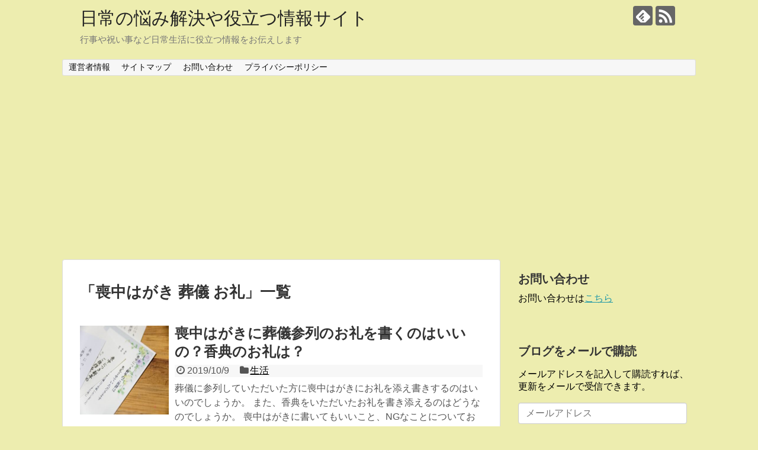

--- FILE ---
content_type: text/html; charset=UTF-8
request_url: https://nayamimuyo.info/tag/%E5%96%AA%E4%B8%AD%E3%81%AF%E3%81%8C%E3%81%8D-%E8%91%AC%E5%84%80-%E3%81%8A%E7%A4%BC
body_size: 13917
content:
<!DOCTYPE html>
<html dir="ltr" lang="ja" prefix="og: https://ogp.me/ns#">
<head>
<!-- Global site tag (gtag.js) - Google Analytics -->
<script async src="https://www.googletagmanager.com/gtag/js?id=G-PPHGMCW276"></script>
<script>
  window.dataLayer = window.dataLayer || [];
  function gtag(){dataLayer.push(arguments);}
  gtag('js', new Date());

  gtag('config', 'G-PPHGMCW276');
</script>
<!-- /Global site tag (gtag.js) - Google Analytics -->
<meta charset="UTF-8">
  <meta name="viewport" content="width=device-width,initial-scale=1.0">
<link rel="alternate" type="application/rss+xml" title="日常の悩み解決や役立つ情報サイト RSS Feed" href="https://nayamimuyo.info/feed" />
<link rel="pingback" href="https://nayamimuyo.info/xmlrpc.php" />
<meta name="robots" content="noindex,follow">
<meta name="description" content="「喪中はがき 葬儀 お礼」の記事一覧です。" />
<meta name="keywords" content="喪中はがき 葬儀 お礼" />
<!-- OGP -->
<meta property="og:type" content="website">
<meta property="og:description" content="「喪中はがき 葬儀 お礼」の記事一覧です。">
<meta property="og:title" content="喪中はがき 葬儀 お礼 | 日常の悩み解決や役立つ情報サイト | 日常の悩み解決や役立つ情報サイト">
<meta property="og:url" content="https://nayamimuyo.info/tag/%e5%96%aa%e4%b8%ad%e3%81%af%e3%81%8c%e3%81%8d-%e8%91%ac%e5%84%80-%e3%81%8a%e7%a4%bc">
<meta property="og:site_name" content="日常の悩み解決や役立つ情報サイト">
<meta property="og:locale" content="ja_JP">
<!-- /OGP -->
<!-- Twitter Card -->
<meta name="twitter:card" content="summary">
<meta name="twitter:description" content="「喪中はがき 葬儀 お礼」の記事一覧です。">
<meta name="twitter:title" content="喪中はがき 葬儀 お礼 | 日常の悩み解決や役立つ情報サイト | 日常の悩み解決や役立つ情報サイト">
<meta name="twitter:url" content="https://nayamimuyo.info/tag/%e5%96%aa%e4%b8%ad%e3%81%af%e3%81%8c%e3%81%8d-%e8%91%ac%e5%84%80-%e3%81%8a%e7%a4%bc">
<meta name="twitter:domain" content="nayamimuyo.info">
<!-- /Twitter Card -->

<title>喪中はがき 葬儀 お礼 | 日常の悩み解決や役立つ情報サイト</title>

		<!-- All in One SEO 4.7.7 - aioseo.com -->
	<meta name="robots" content="max-image-preview:large" />
	<link rel="canonical" href="https://nayamimuyo.info/tag/%e5%96%aa%e4%b8%ad%e3%81%af%e3%81%8c%e3%81%8d-%e8%91%ac%e5%84%80-%e3%81%8a%e7%a4%bc" />
	<meta name="generator" content="All in One SEO (AIOSEO) 4.7.7" />
		<meta name="google" content="nositelinkssearchbox" />
		<script type="application/ld+json" class="aioseo-schema">
			{"@context":"https:\/\/schema.org","@graph":[{"@type":"BreadcrumbList","@id":"https:\/\/nayamimuyo.info\/tag\/%E5%96%AA%E4%B8%AD%E3%81%AF%E3%81%8C%E3%81%8D-%E8%91%AC%E5%84%80-%E3%81%8A%E7%A4%BC#breadcrumblist","itemListElement":[{"@type":"ListItem","@id":"https:\/\/nayamimuyo.info\/#listItem","position":1,"name":"\u5bb6","item":"https:\/\/nayamimuyo.info\/","nextItem":{"@type":"ListItem","@id":"https:\/\/nayamimuyo.info\/tag\/%e5%96%aa%e4%b8%ad%e3%81%af%e3%81%8c%e3%81%8d-%e8%91%ac%e5%84%80-%e3%81%8a%e7%a4%bc#listItem","name":"\u55aa\u4e2d\u306f\u304c\u304d \u846c\u5100 \u304a\u793c"}},{"@type":"ListItem","@id":"https:\/\/nayamimuyo.info\/tag\/%e5%96%aa%e4%b8%ad%e3%81%af%e3%81%8c%e3%81%8d-%e8%91%ac%e5%84%80-%e3%81%8a%e7%a4%bc#listItem","position":2,"name":"\u55aa\u4e2d\u306f\u304c\u304d \u846c\u5100 \u304a\u793c","previousItem":{"@type":"ListItem","@id":"https:\/\/nayamimuyo.info\/#listItem","name":"\u5bb6"}}]},{"@type":"CollectionPage","@id":"https:\/\/nayamimuyo.info\/tag\/%E5%96%AA%E4%B8%AD%E3%81%AF%E3%81%8C%E3%81%8D-%E8%91%AC%E5%84%80-%E3%81%8A%E7%A4%BC#collectionpage","url":"https:\/\/nayamimuyo.info\/tag\/%E5%96%AA%E4%B8%AD%E3%81%AF%E3%81%8C%E3%81%8D-%E8%91%AC%E5%84%80-%E3%81%8A%E7%A4%BC","name":"\u55aa\u4e2d\u306f\u304c\u304d \u846c\u5100 \u304a\u793c | \u65e5\u5e38\u306e\u60a9\u307f\u89e3\u6c7a\u3084\u5f79\u7acb\u3064\u60c5\u5831\u30b5\u30a4\u30c8","inLanguage":"ja","isPartOf":{"@id":"https:\/\/nayamimuyo.info\/#website"},"breadcrumb":{"@id":"https:\/\/nayamimuyo.info\/tag\/%E5%96%AA%E4%B8%AD%E3%81%AF%E3%81%8C%E3%81%8D-%E8%91%AC%E5%84%80-%E3%81%8A%E7%A4%BC#breadcrumblist"}},{"@type":"Organization","@id":"https:\/\/nayamimuyo.info\/#organization","name":"\u65e5\u5e38\u306e\u60a9\u307f\u89e3\u6c7a\u3084\u5f79\u7acb\u3064\u60c5\u5831\u30b5\u30a4\u30c8","description":"\u884c\u4e8b\u3084\u795d\u3044\u4e8b\u306a\u3069\u65e5\u5e38\u751f\u6d3b\u306b\u5f79\u7acb\u3064\u60c5\u5831\u3092\u304a\u4f1d\u3048\u3057\u307e\u3059","url":"https:\/\/nayamimuyo.info\/"},{"@type":"WebSite","@id":"https:\/\/nayamimuyo.info\/#website","url":"https:\/\/nayamimuyo.info\/","name":"\u65e5\u5e38\u306e\u60a9\u307f\u89e3\u6c7a\u3084\u5f79\u7acb\u3064\u60c5\u5831\u30b5\u30a4\u30c8","description":"\u884c\u4e8b\u3084\u795d\u3044\u4e8b\u306a\u3069\u65e5\u5e38\u751f\u6d3b\u306b\u5f79\u7acb\u3064\u60c5\u5831\u3092\u304a\u4f1d\u3048\u3057\u307e\u3059","inLanguage":"ja","publisher":{"@id":"https:\/\/nayamimuyo.info\/#organization"}}]}
		</script>
		<!-- All in One SEO -->

<link rel='dns-prefetch' href='//secure.gravatar.com' />
<link rel='dns-prefetch' href='//stats.wp.com' />
<link rel='dns-prefetch' href='//v0.wordpress.com' />
<link rel="alternate" type="application/rss+xml" title="日常の悩み解決や役立つ情報サイト &raquo; フィード" href="https://nayamimuyo.info/feed" />
<link rel="alternate" type="application/rss+xml" title="日常の悩み解決や役立つ情報サイト &raquo; コメントフィード" href="https://nayamimuyo.info/comments/feed" />
<link rel="alternate" type="application/rss+xml" title="日常の悩み解決や役立つ情報サイト &raquo; 喪中はがき 葬儀 お礼 タグのフィード" href="https://nayamimuyo.info/tag/%e5%96%aa%e4%b8%ad%e3%81%af%e3%81%8c%e3%81%8d-%e8%91%ac%e5%84%80-%e3%81%8a%e7%a4%bc/feed" />
<script type="text/javascript">
/* <![CDATA[ */
window._wpemojiSettings = {"baseUrl":"https:\/\/s.w.org\/images\/core\/emoji\/15.0.3\/72x72\/","ext":".png","svgUrl":"https:\/\/s.w.org\/images\/core\/emoji\/15.0.3\/svg\/","svgExt":".svg","source":{"concatemoji":"https:\/\/nayamimuyo.info\/wp-includes\/js\/wp-emoji-release.min.js?ver=6.5.7"}};
/*! This file is auto-generated */
!function(i,n){var o,s,e;function c(e){try{var t={supportTests:e,timestamp:(new Date).valueOf()};sessionStorage.setItem(o,JSON.stringify(t))}catch(e){}}function p(e,t,n){e.clearRect(0,0,e.canvas.width,e.canvas.height),e.fillText(t,0,0);var t=new Uint32Array(e.getImageData(0,0,e.canvas.width,e.canvas.height).data),r=(e.clearRect(0,0,e.canvas.width,e.canvas.height),e.fillText(n,0,0),new Uint32Array(e.getImageData(0,0,e.canvas.width,e.canvas.height).data));return t.every(function(e,t){return e===r[t]})}function u(e,t,n){switch(t){case"flag":return n(e,"\ud83c\udff3\ufe0f\u200d\u26a7\ufe0f","\ud83c\udff3\ufe0f\u200b\u26a7\ufe0f")?!1:!n(e,"\ud83c\uddfa\ud83c\uddf3","\ud83c\uddfa\u200b\ud83c\uddf3")&&!n(e,"\ud83c\udff4\udb40\udc67\udb40\udc62\udb40\udc65\udb40\udc6e\udb40\udc67\udb40\udc7f","\ud83c\udff4\u200b\udb40\udc67\u200b\udb40\udc62\u200b\udb40\udc65\u200b\udb40\udc6e\u200b\udb40\udc67\u200b\udb40\udc7f");case"emoji":return!n(e,"\ud83d\udc26\u200d\u2b1b","\ud83d\udc26\u200b\u2b1b")}return!1}function f(e,t,n){var r="undefined"!=typeof WorkerGlobalScope&&self instanceof WorkerGlobalScope?new OffscreenCanvas(300,150):i.createElement("canvas"),a=r.getContext("2d",{willReadFrequently:!0}),o=(a.textBaseline="top",a.font="600 32px Arial",{});return e.forEach(function(e){o[e]=t(a,e,n)}),o}function t(e){var t=i.createElement("script");t.src=e,t.defer=!0,i.head.appendChild(t)}"undefined"!=typeof Promise&&(o="wpEmojiSettingsSupports",s=["flag","emoji"],n.supports={everything:!0,everythingExceptFlag:!0},e=new Promise(function(e){i.addEventListener("DOMContentLoaded",e,{once:!0})}),new Promise(function(t){var n=function(){try{var e=JSON.parse(sessionStorage.getItem(o));if("object"==typeof e&&"number"==typeof e.timestamp&&(new Date).valueOf()<e.timestamp+604800&&"object"==typeof e.supportTests)return e.supportTests}catch(e){}return null}();if(!n){if("undefined"!=typeof Worker&&"undefined"!=typeof OffscreenCanvas&&"undefined"!=typeof URL&&URL.createObjectURL&&"undefined"!=typeof Blob)try{var e="postMessage("+f.toString()+"("+[JSON.stringify(s),u.toString(),p.toString()].join(",")+"));",r=new Blob([e],{type:"text/javascript"}),a=new Worker(URL.createObjectURL(r),{name:"wpTestEmojiSupports"});return void(a.onmessage=function(e){c(n=e.data),a.terminate(),t(n)})}catch(e){}c(n=f(s,u,p))}t(n)}).then(function(e){for(var t in e)n.supports[t]=e[t],n.supports.everything=n.supports.everything&&n.supports[t],"flag"!==t&&(n.supports.everythingExceptFlag=n.supports.everythingExceptFlag&&n.supports[t]);n.supports.everythingExceptFlag=n.supports.everythingExceptFlag&&!n.supports.flag,n.DOMReady=!1,n.readyCallback=function(){n.DOMReady=!0}}).then(function(){return e}).then(function(){var e;n.supports.everything||(n.readyCallback(),(e=n.source||{}).concatemoji?t(e.concatemoji):e.wpemoji&&e.twemoji&&(t(e.twemoji),t(e.wpemoji)))}))}((window,document),window._wpemojiSettings);
/* ]]> */
</script>
<link rel='stylesheet' id='simplicity-style-css' href='https://nayamimuyo.info/wp-content/themes/simplicity2/style.css?ver=6.5.7&#038;fver=20190117081831' type='text/css' media='all' />
<link rel='stylesheet' id='responsive-style-css' href='https://nayamimuyo.info/wp-content/themes/simplicity2/css/responsive-pc.css?ver=6.5.7&#038;fver=20190117081831' type='text/css' media='all' />
<link rel='stylesheet' id='font-awesome-style-css' href='https://nayamimuyo.info/wp-content/themes/simplicity2/webfonts/css/font-awesome.min.css?ver=6.5.7&#038;fver=20190117081831' type='text/css' media='all' />
<link rel='stylesheet' id='icomoon-style-css' href='https://nayamimuyo.info/wp-content/themes/simplicity2/webfonts/icomoon/style.css?ver=6.5.7&#038;fver=20190117081831' type='text/css' media='all' />
<link rel='stylesheet' id='responsive-mode-style-css' href='https://nayamimuyo.info/wp-content/themes/simplicity2/responsive.css?ver=6.5.7&#038;fver=20190117081831' type='text/css' media='all' />
<link rel='stylesheet' id='narrow-style-css' href='https://nayamimuyo.info/wp-content/themes/simplicity2/css/narrow.css?ver=6.5.7&#038;fver=20190117081831' type='text/css' media='all' />
<link rel='stylesheet' id='media-style-css' href='https://nayamimuyo.info/wp-content/themes/simplicity2/css/media.css?ver=6.5.7&#038;fver=20190117081831' type='text/css' media='all' />
<link rel='stylesheet' id='extension-style-css' href='https://nayamimuyo.info/wp-content/themes/simplicity2/css/extension.css?ver=6.5.7&#038;fver=20190117081831' type='text/css' media='all' />
<style id='extension-style-inline-css' type='text/css'>
@media screen and (max-width:639px){.article br{display:block}}
</style>
<link rel='stylesheet' id='child-style-css' href='https://nayamimuyo.info/wp-content/themes/simplicity2-child/style.css?ver=6.5.7&#038;fver=20190117082113' type='text/css' media='all' />
<link rel='stylesheet' id='child-responsive-mode-style-css' href='https://nayamimuyo.info/wp-content/themes/simplicity2-child/responsive.css?ver=6.5.7&#038;fver=20190117082113' type='text/css' media='all' />
<link rel='stylesheet' id='print-style-css' href='https://nayamimuyo.info/wp-content/themes/simplicity2/css/print.css?ver=6.5.7&#038;fver=20190117081831' type='text/css' media='print' />
<style id='wp-emoji-styles-inline-css' type='text/css'>

	img.wp-smiley, img.emoji {
		display: inline !important;
		border: none !important;
		box-shadow: none !important;
		height: 1em !important;
		width: 1em !important;
		margin: 0 0.07em !important;
		vertical-align: -0.1em !important;
		background: none !important;
		padding: 0 !important;
	}
</style>
<link rel='stylesheet' id='wp-block-library-css' href='https://nayamimuyo.info/wp-includes/css/dist/block-library/style.min.css?ver=6.5.7' type='text/css' media='all' />
<link rel='stylesheet' id='mediaelement-css' href='https://nayamimuyo.info/wp-includes/js/mediaelement/mediaelementplayer-legacy.min.css?ver=4.2.17' type='text/css' media='all' />
<link rel='stylesheet' id='wp-mediaelement-css' href='https://nayamimuyo.info/wp-includes/js/mediaelement/wp-mediaelement.min.css?ver=6.5.7' type='text/css' media='all' />
<style id='jetpack-sharing-buttons-style-inline-css' type='text/css'>
.jetpack-sharing-buttons__services-list{display:flex;flex-direction:row;flex-wrap:wrap;gap:0;list-style-type:none;margin:5px;padding:0}.jetpack-sharing-buttons__services-list.has-small-icon-size{font-size:12px}.jetpack-sharing-buttons__services-list.has-normal-icon-size{font-size:16px}.jetpack-sharing-buttons__services-list.has-large-icon-size{font-size:24px}.jetpack-sharing-buttons__services-list.has-huge-icon-size{font-size:36px}@media print{.jetpack-sharing-buttons__services-list{display:none!important}}.editor-styles-wrapper .wp-block-jetpack-sharing-buttons{gap:0;padding-inline-start:0}ul.jetpack-sharing-buttons__services-list.has-background{padding:1.25em 2.375em}
</style>
<style id='classic-theme-styles-inline-css' type='text/css'>
/*! This file is auto-generated */
.wp-block-button__link{color:#fff;background-color:#32373c;border-radius:9999px;box-shadow:none;text-decoration:none;padding:calc(.667em + 2px) calc(1.333em + 2px);font-size:1.125em}.wp-block-file__button{background:#32373c;color:#fff;text-decoration:none}
</style>
<style id='global-styles-inline-css' type='text/css'>
body{--wp--preset--color--black: #000000;--wp--preset--color--cyan-bluish-gray: #abb8c3;--wp--preset--color--white: #ffffff;--wp--preset--color--pale-pink: #f78da7;--wp--preset--color--vivid-red: #cf2e2e;--wp--preset--color--luminous-vivid-orange: #ff6900;--wp--preset--color--luminous-vivid-amber: #fcb900;--wp--preset--color--light-green-cyan: #7bdcb5;--wp--preset--color--vivid-green-cyan: #00d084;--wp--preset--color--pale-cyan-blue: #8ed1fc;--wp--preset--color--vivid-cyan-blue: #0693e3;--wp--preset--color--vivid-purple: #9b51e0;--wp--preset--gradient--vivid-cyan-blue-to-vivid-purple: linear-gradient(135deg,rgba(6,147,227,1) 0%,rgb(155,81,224) 100%);--wp--preset--gradient--light-green-cyan-to-vivid-green-cyan: linear-gradient(135deg,rgb(122,220,180) 0%,rgb(0,208,130) 100%);--wp--preset--gradient--luminous-vivid-amber-to-luminous-vivid-orange: linear-gradient(135deg,rgba(252,185,0,1) 0%,rgba(255,105,0,1) 100%);--wp--preset--gradient--luminous-vivid-orange-to-vivid-red: linear-gradient(135deg,rgba(255,105,0,1) 0%,rgb(207,46,46) 100%);--wp--preset--gradient--very-light-gray-to-cyan-bluish-gray: linear-gradient(135deg,rgb(238,238,238) 0%,rgb(169,184,195) 100%);--wp--preset--gradient--cool-to-warm-spectrum: linear-gradient(135deg,rgb(74,234,220) 0%,rgb(151,120,209) 20%,rgb(207,42,186) 40%,rgb(238,44,130) 60%,rgb(251,105,98) 80%,rgb(254,248,76) 100%);--wp--preset--gradient--blush-light-purple: linear-gradient(135deg,rgb(255,206,236) 0%,rgb(152,150,240) 100%);--wp--preset--gradient--blush-bordeaux: linear-gradient(135deg,rgb(254,205,165) 0%,rgb(254,45,45) 50%,rgb(107,0,62) 100%);--wp--preset--gradient--luminous-dusk: linear-gradient(135deg,rgb(255,203,112) 0%,rgb(199,81,192) 50%,rgb(65,88,208) 100%);--wp--preset--gradient--pale-ocean: linear-gradient(135deg,rgb(255,245,203) 0%,rgb(182,227,212) 50%,rgb(51,167,181) 100%);--wp--preset--gradient--electric-grass: linear-gradient(135deg,rgb(202,248,128) 0%,rgb(113,206,126) 100%);--wp--preset--gradient--midnight: linear-gradient(135deg,rgb(2,3,129) 0%,rgb(40,116,252) 100%);--wp--preset--font-size--small: 13px;--wp--preset--font-size--medium: 20px;--wp--preset--font-size--large: 36px;--wp--preset--font-size--x-large: 42px;--wp--preset--spacing--20: 0.44rem;--wp--preset--spacing--30: 0.67rem;--wp--preset--spacing--40: 1rem;--wp--preset--spacing--50: 1.5rem;--wp--preset--spacing--60: 2.25rem;--wp--preset--spacing--70: 3.38rem;--wp--preset--spacing--80: 5.06rem;--wp--preset--shadow--natural: 6px 6px 9px rgba(0, 0, 0, 0.2);--wp--preset--shadow--deep: 12px 12px 50px rgba(0, 0, 0, 0.4);--wp--preset--shadow--sharp: 6px 6px 0px rgba(0, 0, 0, 0.2);--wp--preset--shadow--outlined: 6px 6px 0px -3px rgba(255, 255, 255, 1), 6px 6px rgba(0, 0, 0, 1);--wp--preset--shadow--crisp: 6px 6px 0px rgba(0, 0, 0, 1);}:where(.is-layout-flex){gap: 0.5em;}:where(.is-layout-grid){gap: 0.5em;}body .is-layout-flex{display: flex;}body .is-layout-flex{flex-wrap: wrap;align-items: center;}body .is-layout-flex > *{margin: 0;}body .is-layout-grid{display: grid;}body .is-layout-grid > *{margin: 0;}:where(.wp-block-columns.is-layout-flex){gap: 2em;}:where(.wp-block-columns.is-layout-grid){gap: 2em;}:where(.wp-block-post-template.is-layout-flex){gap: 1.25em;}:where(.wp-block-post-template.is-layout-grid){gap: 1.25em;}.has-black-color{color: var(--wp--preset--color--black) !important;}.has-cyan-bluish-gray-color{color: var(--wp--preset--color--cyan-bluish-gray) !important;}.has-white-color{color: var(--wp--preset--color--white) !important;}.has-pale-pink-color{color: var(--wp--preset--color--pale-pink) !important;}.has-vivid-red-color{color: var(--wp--preset--color--vivid-red) !important;}.has-luminous-vivid-orange-color{color: var(--wp--preset--color--luminous-vivid-orange) !important;}.has-luminous-vivid-amber-color{color: var(--wp--preset--color--luminous-vivid-amber) !important;}.has-light-green-cyan-color{color: var(--wp--preset--color--light-green-cyan) !important;}.has-vivid-green-cyan-color{color: var(--wp--preset--color--vivid-green-cyan) !important;}.has-pale-cyan-blue-color{color: var(--wp--preset--color--pale-cyan-blue) !important;}.has-vivid-cyan-blue-color{color: var(--wp--preset--color--vivid-cyan-blue) !important;}.has-vivid-purple-color{color: var(--wp--preset--color--vivid-purple) !important;}.has-black-background-color{background-color: var(--wp--preset--color--black) !important;}.has-cyan-bluish-gray-background-color{background-color: var(--wp--preset--color--cyan-bluish-gray) !important;}.has-white-background-color{background-color: var(--wp--preset--color--white) !important;}.has-pale-pink-background-color{background-color: var(--wp--preset--color--pale-pink) !important;}.has-vivid-red-background-color{background-color: var(--wp--preset--color--vivid-red) !important;}.has-luminous-vivid-orange-background-color{background-color: var(--wp--preset--color--luminous-vivid-orange) !important;}.has-luminous-vivid-amber-background-color{background-color: var(--wp--preset--color--luminous-vivid-amber) !important;}.has-light-green-cyan-background-color{background-color: var(--wp--preset--color--light-green-cyan) !important;}.has-vivid-green-cyan-background-color{background-color: var(--wp--preset--color--vivid-green-cyan) !important;}.has-pale-cyan-blue-background-color{background-color: var(--wp--preset--color--pale-cyan-blue) !important;}.has-vivid-cyan-blue-background-color{background-color: var(--wp--preset--color--vivid-cyan-blue) !important;}.has-vivid-purple-background-color{background-color: var(--wp--preset--color--vivid-purple) !important;}.has-black-border-color{border-color: var(--wp--preset--color--black) !important;}.has-cyan-bluish-gray-border-color{border-color: var(--wp--preset--color--cyan-bluish-gray) !important;}.has-white-border-color{border-color: var(--wp--preset--color--white) !important;}.has-pale-pink-border-color{border-color: var(--wp--preset--color--pale-pink) !important;}.has-vivid-red-border-color{border-color: var(--wp--preset--color--vivid-red) !important;}.has-luminous-vivid-orange-border-color{border-color: var(--wp--preset--color--luminous-vivid-orange) !important;}.has-luminous-vivid-amber-border-color{border-color: var(--wp--preset--color--luminous-vivid-amber) !important;}.has-light-green-cyan-border-color{border-color: var(--wp--preset--color--light-green-cyan) !important;}.has-vivid-green-cyan-border-color{border-color: var(--wp--preset--color--vivid-green-cyan) !important;}.has-pale-cyan-blue-border-color{border-color: var(--wp--preset--color--pale-cyan-blue) !important;}.has-vivid-cyan-blue-border-color{border-color: var(--wp--preset--color--vivid-cyan-blue) !important;}.has-vivid-purple-border-color{border-color: var(--wp--preset--color--vivid-purple) !important;}.has-vivid-cyan-blue-to-vivid-purple-gradient-background{background: var(--wp--preset--gradient--vivid-cyan-blue-to-vivid-purple) !important;}.has-light-green-cyan-to-vivid-green-cyan-gradient-background{background: var(--wp--preset--gradient--light-green-cyan-to-vivid-green-cyan) !important;}.has-luminous-vivid-amber-to-luminous-vivid-orange-gradient-background{background: var(--wp--preset--gradient--luminous-vivid-amber-to-luminous-vivid-orange) !important;}.has-luminous-vivid-orange-to-vivid-red-gradient-background{background: var(--wp--preset--gradient--luminous-vivid-orange-to-vivid-red) !important;}.has-very-light-gray-to-cyan-bluish-gray-gradient-background{background: var(--wp--preset--gradient--very-light-gray-to-cyan-bluish-gray) !important;}.has-cool-to-warm-spectrum-gradient-background{background: var(--wp--preset--gradient--cool-to-warm-spectrum) !important;}.has-blush-light-purple-gradient-background{background: var(--wp--preset--gradient--blush-light-purple) !important;}.has-blush-bordeaux-gradient-background{background: var(--wp--preset--gradient--blush-bordeaux) !important;}.has-luminous-dusk-gradient-background{background: var(--wp--preset--gradient--luminous-dusk) !important;}.has-pale-ocean-gradient-background{background: var(--wp--preset--gradient--pale-ocean) !important;}.has-electric-grass-gradient-background{background: var(--wp--preset--gradient--electric-grass) !important;}.has-midnight-gradient-background{background: var(--wp--preset--gradient--midnight) !important;}.has-small-font-size{font-size: var(--wp--preset--font-size--small) !important;}.has-medium-font-size{font-size: var(--wp--preset--font-size--medium) !important;}.has-large-font-size{font-size: var(--wp--preset--font-size--large) !important;}.has-x-large-font-size{font-size: var(--wp--preset--font-size--x-large) !important;}
.wp-block-navigation a:where(:not(.wp-element-button)){color: inherit;}
:where(.wp-block-post-template.is-layout-flex){gap: 1.25em;}:where(.wp-block-post-template.is-layout-grid){gap: 1.25em;}
:where(.wp-block-columns.is-layout-flex){gap: 2em;}:where(.wp-block-columns.is-layout-grid){gap: 2em;}
.wp-block-pullquote{font-size: 1.5em;line-height: 1.6;}
</style>
<link rel='stylesheet' id='contact-form-7-css' href='https://nayamimuyo.info/wp-content/plugins/contact-form-7/includes/css/styles.css?ver=5.5.6.1&#038;fver=20220601093634' type='text/css' media='all' />
<link rel='stylesheet' id='pz-linkcard-css' href='//nayamimuyo.info/wp-content/uploads/pz-linkcard/style.css?ver=2.5.5.1' type='text/css' media='all' />
<link rel='stylesheet' id='toc-screen-css' href='https://nayamimuyo.info/wp-content/plugins/table-of-contents-plus/screen.min.css?ver=2411.1&#038;fver=20241121080418' type='text/css' media='all' />
<link rel='stylesheet' id='wordpress-popular-posts-css-css' href='https://nayamimuyo.info/wp-content/plugins/wordpress-popular-posts/assets/css/wpp.css?ver=5.5.1&#038;fver=20220121012406' type='text/css' media='all' />
<link rel='stylesheet' id='jetpack-subscriptions-css' href='https://nayamimuyo.info/wp-content/plugins/jetpack/modules/subscriptions/subscriptions.css?ver=14.0&#038;fver=20241108080647' type='text/css' media='all' />
<script type="text/javascript" src="https://nayamimuyo.info/wp-includes/js/jquery/jquery.min.js?ver=3.7.1" id="jquery-core-js"></script>
<script type="text/javascript" src="https://nayamimuyo.info/wp-includes/js/jquery/jquery-migrate.min.js?ver=3.4.1" id="jquery-migrate-js"></script>
<script type="application/json" id="wpp-json">
/* <![CDATA[ */
{"sampling_active":0,"sampling_rate":100,"ajax_url":"https:\/\/nayamimuyo.info\/wp-json\/wordpress-popular-posts\/v1\/popular-posts","api_url":"https:\/\/nayamimuyo.info\/wp-json\/wordpress-popular-posts","ID":0,"token":"473620e661","lang":0,"debug":0}
/* ]]> */
</script>
<script type="text/javascript" src="https://nayamimuyo.info/wp-content/plugins/wordpress-popular-posts/assets/js/wpp.min.js?ver=5.5.1&amp;fver=20220121012406" id="wpp-js-js"></script>
<style>
                    #wp-admin-bar-displayTemplateName .ab-icon:before{
                        font-family: "dashicons" !important;
                        content: "\f100" !important;
                    }

                    #wp-admin-bar-displayTemplateName .ab-icon-child:before{
                        font-family: "dashicons" !important;
                        content: "\f345" !important;
                    }
                    </style><script data-ad-client="ca-pub-5339528575760913" async src="https://pagead2.googlesyndication.com/pagead/js/adsbygoogle.js"></script>	<style>img#wpstats{display:none}</style>
		            <style id="wpp-loading-animation-styles">@-webkit-keyframes bgslide{from{background-position-x:0}to{background-position-x:-200%}}@keyframes bgslide{from{background-position-x:0}to{background-position-x:-200%}}.wpp-widget-placeholder,.wpp-widget-block-placeholder{margin:0 auto;width:60px;height:3px;background:#dd3737;background:linear-gradient(90deg,#dd3737 0%,#571313 10%,#dd3737 100%);background-size:200% auto;border-radius:3px;-webkit-animation:bgslide 1s infinite linear;animation:bgslide 1s infinite linear}</style>
            <style type="text/css">.recentcomments a{display:inline !important;padding:0 !important;margin:0 !important;}</style><style type="text/css" id="custom-background-css">
body.custom-background { background-color: #ededaf; }
</style>
	</head>
  <body class="archive tag tag-782 custom-background" itemscope itemtype="https://schema.org/WebPage">
    <div id="container">

      <!-- header -->
      <header itemscope itemtype="https://schema.org/WPHeader">
        <div id="header" class="clearfix">
          <div id="header-in">

                        <div id="h-top">
              <!-- モバイルメニュー表示用のボタン -->
<div id="mobile-menu">
  <a id="mobile-menu-toggle" href="#"><span class="fa fa-bars fa-2x"></span></a>
</div>

              <div class="alignleft top-title-catchphrase">
                <!-- サイトのタイトル -->
<p id="site-title" itemscope itemtype="https://schema.org/Organization">
  <a href="https://nayamimuyo.info/">日常の悩み解決や役立つ情報サイト</a></p>
<!-- サイトの概要 -->
<p id="site-description">
  行事や祝い事など日常生活に役立つ情報をお伝えします</p>
              </div>

              <div class="alignright top-sns-follows">
                                <!-- SNSページ -->
<div class="sns-pages">
<p class="sns-follow-msg">フォローする</p>
<ul class="snsp">
<li class="feedly-page"><a href="//feedly.com/i/subscription/feed/https://nayamimuyo.info/feed" target="blank" title="feedlyで更新情報を購読" rel="nofollow"><span class="icon-feedly-logo"></span></a></li><li class="rss-page"><a href="https://nayamimuyo.info/feed" target="_blank" title="RSSで更新情報をフォロー" rel="nofollow"><span class="icon-rss-logo"></span></a></li>  </ul>
</div>
                              </div>

            </div><!-- /#h-top -->
          </div><!-- /#header-in -->
        </div><!-- /#header -->
      </header>

      <!-- Navigation -->
<nav itemscope itemtype="https://schema.org/SiteNavigationElement">
  <div id="navi">
      	<div id="navi-in">
      <div class="menu-%e3%83%88%e3%83%83%e3%83%97-container"><ul id="menu-%e3%83%88%e3%83%83%e3%83%97" class="menu"><li id="menu-item-3810" class="menu-item menu-item-type-post_type menu-item-object-page menu-item-3810"><a href="https://nayamimuyo.info/%e9%81%8b%e5%96%b6%e8%80%85%e6%83%85%e5%a0%b1.html">運営者情報</a></li>
<li id="menu-item-3811" class="menu-item menu-item-type-post_type menu-item-object-page menu-item-3811"><a href="https://nayamimuyo.info/%e3%82%b5%e3%82%a4%e3%83%88%e3%83%9e%e3%83%83%e3%83%97.html">サイトマップ</a></li>
<li id="menu-item-3812" class="menu-item menu-item-type-post_type menu-item-object-page menu-item-3812"><a href="https://nayamimuyo.info/%e3%81%8a%e5%95%8f%e3%81%84%e5%90%88%e3%82%8f%e3%81%9b.html">お問い合わせ</a></li>
<li id="menu-item-11327" class="menu-item menu-item-type-post_type menu-item-object-page menu-item-11327"><a href="https://nayamimuyo.info/page-11315.html">プライバシーポリシー</a></li>
</ul></div>    </div><!-- /#navi-in -->
  </div><!-- /#navi -->
</nav>
<!-- /Navigation -->
      <!-- 本体部分 -->
      <div id="body">
        <div id="body-in" class="cf">

          
          <!-- main -->
          <main itemscope itemprop="mainContentOfPage">
            <div id="main" itemscope itemtype="https://schema.org/Blog">

  <h1 id="archive-title"><span class="archive-title-pb">「</span><span class="archive-title-text">喪中はがき 葬儀 お礼</span><span class="archive-title-pa">」</span><span class="archive-title-list-text">一覧</span></h1>






<div id="list">
<!-- 記事一覧 -->
<article id="post-9639" class="entry cf entry-card post-9639 post type-post status-publish format-standard has-post-thumbnail category-life tag-782 tag-783">
  <figure class="entry-thumb">
                  <a href="https://nayamimuyo.info/9639.html" class="entry-image entry-image-link" title="喪中はがきに葬儀参列のお礼を書くのはいいの？香典のお礼は？"><img width="150" height="99" src="https://nayamimuyo.info/wp-content/uploads/2018/09/6e7cb1b93b21580adf7870b03e3ae412.jpg" class="entry-thumnail wp-post-image" alt="" decoding="async" srcset="https://nayamimuyo.info/wp-content/uploads/2018/09/6e7cb1b93b21580adf7870b03e3ae412.jpg 640w, https://nayamimuyo.info/wp-content/uploads/2018/09/6e7cb1b93b21580adf7870b03e3ae412-300x199.jpg 300w" sizes="(max-width: 150px) 100vw, 150px" /></a>
            </figure><!-- /.entry-thumb -->

  <div class="entry-card-content">
  <header>
    <h2><a href="https://nayamimuyo.info/9639.html" class="entry-title entry-title-link" title="喪中はがきに葬儀参列のお礼を書くのはいいの？香典のお礼は？">喪中はがきに葬儀参列のお礼を書くのはいいの？香典のお礼は？</a></h2>
    <p class="post-meta">
            <span class="post-date"><span class="fa fa-clock-o fa-fw"></span><span class="published">2019/10/9</span></span>
      
      <span class="category"><span class="fa fa-folder fa-fw"></span><a href="https://nayamimuyo.info/category/life" rel="category tag">生活</a></span>

      
      
    </p><!-- /.post-meta -->
      </header>
  <p class="entry-snippet">葬儀に参列していただいた方に喪中はがきにお礼を添え書きするのはいいのでしょうか。
また、香典をいただいたお礼を書き添えるのはどうなのでしょうか。
喪中はがきに書いてもいいこと、NGなことについてお伝えしていきます。</p>

    <footer>
    <p class="entry-read"><a href="https://nayamimuyo.info/9639.html" class="entry-read-link">記事を読む</a></p>
  </footer>
  
</div><!-- /.entry-card-content -->
</article>  <div class="clear"></div>
</div><!-- /#list -->

  <!-- 文章下広告 -->
                  


            </div><!-- /#main -->
          </main>
        <!-- sidebar -->
<div id="sidebar" role="complementary">
    
  <div id="sidebar-widget">
  <!-- ウイジェット -->
  <aside id="text-2" class="widget widget_text"><h3 class="widget_title sidebar_widget_title">お問い合わせ </h3>			<div class="textwidget">お問い合わせは<a href="http://nayamimuyo.info/お問い合わせ.html">こちら</a> </div>
		</aside>  </div>

    <!--スクロール追従領域-->
  <div id="sidebar-scroll">
    <aside id="blog_subscription-2" class="widget widget_blog_subscription jetpack_subscription_widget"><h3 class="widget_title sidebar_widget_title">ブログをメールで購読</h3>
			<div class="wp-block-jetpack-subscriptions__container">
			<form action="#" method="post" accept-charset="utf-8" id="subscribe-blog-blog_subscription-2"
				data-blog="86492315"
				data-post_access_level="everybody" >
									<div id="subscribe-text"><p>メールアドレスを記入して購読すれば、更新をメールで受信できます。</p>
</div>
										<p id="subscribe-email">
						<label id="jetpack-subscribe-label"
							class="screen-reader-text"
							for="subscribe-field-blog_subscription-2">
							メールアドレス						</label>
						<input type="email" name="email" required="required"
																					value=""
							id="subscribe-field-blog_subscription-2"
							placeholder="メールアドレス"
						/>
					</p>

					<p id="subscribe-submit"
											>
						<input type="hidden" name="action" value="subscribe"/>
						<input type="hidden" name="source" value="https://nayamimuyo.info/tag/%E5%96%AA%E4%B8%AD%E3%81%AF%E3%81%8C%E3%81%8D-%E8%91%AC%E5%84%80-%E3%81%8A%E7%A4%BC"/>
						<input type="hidden" name="sub-type" value="widget"/>
						<input type="hidden" name="redirect_fragment" value="subscribe-blog-blog_subscription-2"/>
						<input type="hidden" id="_wpnonce" name="_wpnonce" value="619dda3faf" /><input type="hidden" name="_wp_http_referer" value="/tag/%E5%96%AA%E4%B8%AD%E3%81%AF%E3%81%8C%E3%81%8D-%E8%91%AC%E5%84%80-%E3%81%8A%E7%A4%BC" />						<button type="submit"
															class="wp-block-button__link"
																					name="jetpack_subscriptions_widget"
						>
							購読						</button>
					</p>
							</form>
							<div class="wp-block-jetpack-subscriptions__subscount">
					1人の購読者に加わりましょう				</div>
						</div>
			
</aside><aside id="search-2" class="widget widget_search"><form method="get" id="searchform" action="https://nayamimuyo.info/">
	<input type="text" placeholder="ブログ内を検索" name="s" id="s">
	<input type="submit" id="searchsubmit" value="">
</form></aside>
<aside id="wpp-3" class="widget popular-posts">
<h3 class="widget_title sidebar_widget_title">人気記事一覧</h3>


<ul class="wpp-list">
<li>
<a href="https://nayamimuyo.info/7898.html" class="wpp-post-title" target="_self">火事見舞いのお金の入れ方、封筒の表書きと裏書、のしはどうする？</a>
 <span class="wpp-meta post-stats"><span class="wpp-views">48.4k件のビュー</span></span>
</li>
<li>
<a href="https://nayamimuyo.info/8625.html" class="wpp-post-title" target="_self">お見舞い封筒で中袋なしの場合のお金の入れ方、封筒の表裏の書き方</a>
 <span class="wpp-meta post-stats"><span class="wpp-views">36.4k件のビュー</span></span>
</li>
<li>
<a href="https://nayamimuyo.info/7540.html" class="wpp-post-title" target="_self">温泉で硫黄の臭いが衣類についた時の落とし方、髪や体についた臭いは</a>
 <span class="wpp-meta post-stats"><span class="wpp-views">33k件のビュー</span></span>
</li>
<li>
<a href="https://nayamimuyo.info/7589.html" class="wpp-post-title" target="_self">火事見舞い金は新札でするべき？封筒とのしはどうする？お札の向き</a>
 <span class="wpp-meta post-stats"><span class="wpp-views">27.6k件のビュー</span></span>
</li>
<li>
<a href="https://nayamimuyo.info/8074.html" class="wpp-post-title" target="_self">お見舞いで使うふくさの色に決まりはある？包み方、代用できるもの　</a>
 <span class="wpp-meta post-stats"><span class="wpp-views">25.5k件のビュー</span></span>
</li>
<li>
<a href="https://nayamimuyo.info/7273.html" class="wpp-post-title" target="_self">キッチンのシンクの黒い斑点はカビ？それともサビ？落とし方</a>
 <span class="wpp-meta post-stats"><span class="wpp-views">22.5k件のビュー</span></span>
</li>
<li>
<a href="https://nayamimuyo.info/1494.html" class="wpp-post-title" target="_self">火災見舞いの金額の相場は？するタイミングは？封筒の種類は？</a>
 <span class="wpp-meta post-stats"><span class="wpp-views">21k件のビュー</span></span>
</li>
<li>
<a href="https://nayamimuyo.info/5928.html" class="wpp-post-title" target="_self">ポカリの粉末 賞味期限切れは飲める？薄め方、水筒に入れるのは？</a>
 <span class="wpp-meta post-stats"><span class="wpp-views">21k件のビュー</span></span>
</li>
<li>
<a href="https://nayamimuyo.info/6791.html" class="wpp-post-title" target="_self">シルバーアクセサリーの黒ずみは重曹やクエン酸で落ちる？おすすめクリーナー</a>
 <span class="wpp-meta post-stats"><span class="wpp-views">20.5k件のビュー</span></span>
</li>
<li>
<a href="https://nayamimuyo.info/9897.html" class="wpp-post-title" target="_self">お見舞いは日柄に配慮するべき？友引や赤口はいいのか？</a>
 <span class="wpp-meta post-stats"><span class="wpp-views">19.6k件のビュー</span></span>
</li>
</ul>

</aside>
<aside id="search-5" class="widget widget_search"><form method="get" id="searchform" action="https://nayamimuyo.info/">
	<input type="text" placeholder="ブログ内を検索" name="s" id="s">
	<input type="submit" id="searchsubmit" value="">
</form></aside>
		<aside id="recent-posts-6" class="widget widget_recent_entries">
		<h3 class="widget_title sidebar_widget_title">最近の投稿</h3>
		<ul>
											<li>
					<a href="https://nayamimuyo.info/11245.html">冷凍野菜で作った離乳食の再冷凍は？余った冷凍野菜の再冷凍は？</a>
									</li>
											<li>
					<a href="https://nayamimuyo.info/11225.html">トマトの黒い斑点はカビ？食べれるのか、トマトの保存方法</a>
									</li>
											<li>
					<a href="https://nayamimuyo.info/11209.html">マスクをしても日焼け止めがとれるのを防ぐには？日焼け止めの選び方　　</a>
									</li>
											<li>
					<a href="https://nayamimuyo.info/11192.html">青色マスクの意味は？不織布マスクの表裏の見分け方、色による違い</a>
									</li>
											<li>
					<a href="https://nayamimuyo.info/11179.html">冷やし中華麺と焼きそばの違い、焼きそば麺で冷やし中華は作れる？</a>
									</li>
											<li>
					<a href="https://nayamimuyo.info/11158.html">薬局で段ボールはもらえるの？どこの薬局？もらうときの注意点</a>
									</li>
											<li>
					<a href="https://nayamimuyo.info/11142.html">段ボール120サイズの大きさってどのくらい？ヤマト・ゆうパックの送料を調査！</a>
									</li>
											<li>
					<a href="https://nayamimuyo.info/11129.html">マスクをしていてなった唇の皮むけを改善するには？原因と対策</a>
									</li>
											<li>
					<a href="https://nayamimuyo.info/11103.html">ウレタンマスクを乾燥機にかけると縮む？正しい洗い方と干し方</a>
									</li>
											<li>
					<a href="https://nayamimuyo.info/11085.html">固く焼けたクッキーを柔らかくするには？固くなる原因とサクサクに焼くには？</a>
									</li>
					</ul>

		</aside><aside id="recent-comments-4" class="widget widget_recent_comments"><h3 class="widget_title sidebar_widget_title">最近のコメント</h3><ul id="recentcomments"><li class="recentcomments"><a href="https://nayamimuyo.info/1235.html#comment-943">化粧のりが悪い原因は？ﾌｧﾝﾃﾞｰｼｮﾝはリキッドかパウダーか？良くするには？</a> に <span class="comment-author-link"><a onclick="javascript:pageTracker._trackPageview('/outgoing/bellsouthflpioneers.org');"  href="http://bellsouthflpioneers.org" class="url" rel="ugc external nofollow">ラメラエッセンス</a></span> より</li></ul></aside><aside id="categories-4" class="widget widget_categories"><h3 class="widget_title sidebar_widget_title">カテゴリー</h3>
			<ul>
					<li class="cat-item cat-item-86"><a href="https://nayamimuyo.info/category/relationship">お付き合い</a>
</li>
	<li class="cat-item cat-item-194"><a href="https://nayamimuyo.info/category/newyear">お正月</a>
</li>
	<li class="cat-item cat-item-11"><a href="https://nayamimuyo.info/category/celebration">お祝い事</a>
</li>
	<li class="cat-item cat-item-14"><a href="https://nayamimuyo.info/category/omimai">お見舞い</a>
</li>
	<li class="cat-item cat-item-291"><a href="https://nayamimuyo.info/category/cherry">さくらんぼ狩り</a>
</li>
	<li class="cat-item cat-item-187"><a href="https://nayamimuyo.info/category/event">イベント</a>
</li>
	<li class="cat-item cat-item-371"><a href="https://nayamimuyo.info/category/illumination">イルミネーション</a>
</li>
	<li class="cat-item cat-item-808"><a href="https://nayamimuyo.info/category/%e3%82%a8%e3%83%b3%e3%82%bf%e3%83%a1">エンタメ</a>
</li>
	<li class="cat-item cat-item-178"><a href="https://nayamimuyo.info/category/christmas">クリスマス</a>
</li>
	<li class="cat-item cat-item-856"><a href="https://nayamimuyo.info/category/gourmet">グルメ</a>
</li>
	<li class="cat-item cat-item-269"><a href="https://nayamimuyo.info/category/goldenweek">ゴールデンウィーク</a>
</li>
	<li class="cat-item cat-item-89"><a href="https://nayamimuyo.info/category/sportsdrink">スポーツドリンク</a>
</li>
	<li class="cat-item cat-item-160"><a href="https://nayamimuyo.info/category/diet">ダイエット</a>
</li>
	<li class="cat-item cat-item-223"><a href="https://nayamimuyo.info/category/valentines-day">バレンタインデー</a>
</li>
	<li class="cat-item cat-item-241"><a href="https://nayamimuyo.info/category/whiteday">ホワイトデー</a>
</li>
	<li class="cat-item cat-item-568"><a href="https://nayamimuyo.info/category/leisure">レジャー</a>
</li>
	<li class="cat-item cat-item-151"><a href="https://nayamimuyo.info/category/%e4%b8%8d%e7%99%bb%e6%a0%a1">不登校</a>
</li>
	<li class="cat-item cat-item-639"><a href="https://nayamimuyo.info/category/%e4%bd%93%e9%a8%93%e8%ab%87">体験談</a>
</li>
	<li class="cat-item cat-item-8"><a href="https://nayamimuyo.info/category/health">健康</a>
</li>
	<li class="cat-item cat-item-199"><a href="https://nayamimuyo.info/category/%e5%86%ac%e8%87%b3">冬至</a>
</li>
	<li class="cat-item cat-item-55"><a href="https://nayamimuyo.info/category/%e5%8b%89%e5%bc%b7">勉強</a>
</li>
	<li class="cat-item cat-item-726"><a href="https://nayamimuyo.info/category/%e5%a4%a7%e5%ad%a6%e7%84%a1%e5%84%9f%e5%8c%96">大学無償化</a>
</li>
	<li class="cat-item cat-item-144"><a href="https://nayamimuyo.info/category/childrearing">子育て</a>
</li>
	<li class="cat-item cat-item-746"><a href="https://nayamimuyo.info/category/new-years-card">年賀状</a>
</li>
	<li class="cat-item cat-item-2"><a href="https://nayamimuyo.info/category/annual-events">年間行事</a>
</li>
	<li class="cat-item cat-item-91"><a href="https://nayamimuyo.info/category/%e6%81%8b%e6%84%9b">恋愛</a>
</li>
	<li class="cat-item cat-item-340"><a href="https://nayamimuyo.info/category/respectagedday">敬老の日</a>
</li>
	<li class="cat-item cat-item-1"><a href="https://nayamimuyo.info/category/%e6%9c%aa%e5%88%86%e9%a1%9e">未分類</a>
</li>
	<li class="cat-item cat-item-373"><a href="https://nayamimuyo.info/category/%e6%a1%9c">桜</a>
</li>
	<li class="cat-item cat-item-5"><a href="https://nayamimuyo.info/category/life">生活</a>
</li>
	<li class="cat-item cat-item-738"><a href="https://nayamimuyo.info/category/koshien-stadium">甲子園球場</a>
</li>
	<li class="cat-item cat-item-405"><a href="https://nayamimuyo.info/category/sick">病気</a>
</li>
	<li class="cat-item cat-item-360"><a href="https://nayamimuyo.info/category/autumnleaves">紅葉</a>
</li>
	<li class="cat-item cat-item-305"><a href="https://nayamimuyo.info/category/marriage">結婚</a>
</li>
	<li class="cat-item cat-item-16"><a href="https://nayamimuyo.info/category/beauty">美容</a>
</li>
	<li class="cat-item cat-item-319"><a href="https://nayamimuyo.info/category/fireworks">花火大会</a>
</li>
	<li class="cat-item cat-item-243"><a href="https://nayamimuyo.info/category/hay-fever">花粉症</a>
</li>
	<li class="cat-item cat-item-715"><a href="https://nayamimuyo.info/category/%e8%8a%b8%e8%83%bd%e4%ba%ba">芸能人</a>
</li>
	<li class="cat-item cat-item-77"><a href="https://nayamimuyo.info/category/%e8%8b%b1%e8%aa%9e%e9%96%a2%e9%80%a3">英語関連</a>
</li>
	<li class="cat-item cat-item-52"><a href="https://nayamimuyo.info/category/%e8%b4%88%e3%82%8a%e7%89%a9">贈り物</a>
</li>
	<li class="cat-item cat-item-745"><a href="https://nayamimuyo.info/category/bodytrouble">身体の悩み</a>
</li>
			</ul>

			</aside><aside id="archives-5" class="widget widget_archive"><h3 class="widget_title sidebar_widget_title">アーカイブ</h3>
			<ul>
					<li><a href='https://nayamimuyo.info/date/2021/07'>2021年7月</a></li>
	<li><a href='https://nayamimuyo.info/date/2021/06'>2021年6月</a></li>
	<li><a href='https://nayamimuyo.info/date/2021/05'>2021年5月</a></li>
	<li><a href='https://nayamimuyo.info/date/2021/04'>2021年4月</a></li>
	<li><a href='https://nayamimuyo.info/date/2021/03'>2021年3月</a></li>
	<li><a href='https://nayamimuyo.info/date/2021/02'>2021年2月</a></li>
	<li><a href='https://nayamimuyo.info/date/2021/01'>2021年1月</a></li>
	<li><a href='https://nayamimuyo.info/date/2020/12'>2020年12月</a></li>
	<li><a href='https://nayamimuyo.info/date/2020/11'>2020年11月</a></li>
	<li><a href='https://nayamimuyo.info/date/2020/10'>2020年10月</a></li>
	<li><a href='https://nayamimuyo.info/date/2020/09'>2020年9月</a></li>
	<li><a href='https://nayamimuyo.info/date/2020/08'>2020年8月</a></li>
	<li><a href='https://nayamimuyo.info/date/2020/07'>2020年7月</a></li>
	<li><a href='https://nayamimuyo.info/date/2020/06'>2020年6月</a></li>
	<li><a href='https://nayamimuyo.info/date/2020/05'>2020年5月</a></li>
	<li><a href='https://nayamimuyo.info/date/2020/04'>2020年4月</a></li>
	<li><a href='https://nayamimuyo.info/date/2020/03'>2020年3月</a></li>
	<li><a href='https://nayamimuyo.info/date/2020/02'>2020年2月</a></li>
	<li><a href='https://nayamimuyo.info/date/2020/01'>2020年1月</a></li>
	<li><a href='https://nayamimuyo.info/date/2019/10'>2019年10月</a></li>
	<li><a href='https://nayamimuyo.info/date/2019/09'>2019年9月</a></li>
	<li><a href='https://nayamimuyo.info/date/2019/08'>2019年8月</a></li>
	<li><a href='https://nayamimuyo.info/date/2019/07'>2019年7月</a></li>
	<li><a href='https://nayamimuyo.info/date/2019/06'>2019年6月</a></li>
	<li><a href='https://nayamimuyo.info/date/2019/05'>2019年5月</a></li>
	<li><a href='https://nayamimuyo.info/date/2019/04'>2019年4月</a></li>
	<li><a href='https://nayamimuyo.info/date/2019/03'>2019年3月</a></li>
	<li><a href='https://nayamimuyo.info/date/2019/02'>2019年2月</a></li>
	<li><a href='https://nayamimuyo.info/date/2019/01'>2019年1月</a></li>
	<li><a href='https://nayamimuyo.info/date/2018/12'>2018年12月</a></li>
	<li><a href='https://nayamimuyo.info/date/2018/11'>2018年11月</a></li>
	<li><a href='https://nayamimuyo.info/date/2018/10'>2018年10月</a></li>
	<li><a href='https://nayamimuyo.info/date/2018/09'>2018年9月</a></li>
	<li><a href='https://nayamimuyo.info/date/2018/08'>2018年8月</a></li>
	<li><a href='https://nayamimuyo.info/date/2018/07'>2018年7月</a></li>
	<li><a href='https://nayamimuyo.info/date/2018/06'>2018年6月</a></li>
	<li><a href='https://nayamimuyo.info/date/2018/05'>2018年5月</a></li>
	<li><a href='https://nayamimuyo.info/date/2018/04'>2018年4月</a></li>
	<li><a href='https://nayamimuyo.info/date/2018/03'>2018年3月</a></li>
	<li><a href='https://nayamimuyo.info/date/2018/02'>2018年2月</a></li>
	<li><a href='https://nayamimuyo.info/date/2018/01'>2018年1月</a></li>
	<li><a href='https://nayamimuyo.info/date/2017/12'>2017年12月</a></li>
	<li><a href='https://nayamimuyo.info/date/2017/11'>2017年11月</a></li>
	<li><a href='https://nayamimuyo.info/date/2017/10'>2017年10月</a></li>
	<li><a href='https://nayamimuyo.info/date/2017/09'>2017年9月</a></li>
	<li><a href='https://nayamimuyo.info/date/2017/08'>2017年8月</a></li>
	<li><a href='https://nayamimuyo.info/date/2017/07'>2017年7月</a></li>
	<li><a href='https://nayamimuyo.info/date/2017/06'>2017年6月</a></li>
	<li><a href='https://nayamimuyo.info/date/2017/05'>2017年5月</a></li>
	<li><a href='https://nayamimuyo.info/date/2017/04'>2017年4月</a></li>
	<li><a href='https://nayamimuyo.info/date/2017/03'>2017年3月</a></li>
	<li><a href='https://nayamimuyo.info/date/2017/02'>2017年2月</a></li>
	<li><a href='https://nayamimuyo.info/date/2017/01'>2017年1月</a></li>
	<li><a href='https://nayamimuyo.info/date/2016/12'>2016年12月</a></li>
	<li><a href='https://nayamimuyo.info/date/2016/11'>2016年11月</a></li>
	<li><a href='https://nayamimuyo.info/date/2016/10'>2016年10月</a></li>
	<li><a href='https://nayamimuyo.info/date/2016/09'>2016年9月</a></li>
	<li><a href='https://nayamimuyo.info/date/2016/08'>2016年8月</a></li>
	<li><a href='https://nayamimuyo.info/date/2016/07'>2016年7月</a></li>
	<li><a href='https://nayamimuyo.info/date/2016/06'>2016年6月</a></li>
	<li><a href='https://nayamimuyo.info/date/2016/05'>2016年5月</a></li>
	<li><a href='https://nayamimuyo.info/date/2016/04'>2016年4月</a></li>
	<li><a href='https://nayamimuyo.info/date/2016/03'>2016年3月</a></li>
	<li><a href='https://nayamimuyo.info/date/2016/02'>2016年2月</a></li>
	<li><a href='https://nayamimuyo.info/date/2016/01'>2016年1月</a></li>
	<li><a href='https://nayamimuyo.info/date/2015/12'>2015年12月</a></li>
	<li><a href='https://nayamimuyo.info/date/2015/11'>2015年11月</a></li>
	<li><a href='https://nayamimuyo.info/date/2015/10'>2015年10月</a></li>
	<li><a href='https://nayamimuyo.info/date/2015/09'>2015年9月</a></li>
	<li><a href='https://nayamimuyo.info/date/2015/08'>2015年8月</a></li>
	<li><a href='https://nayamimuyo.info/date/2015/07'>2015年7月</a></li>
	<li><a href='https://nayamimuyo.info/date/2015/06'>2015年6月</a></li>
	<li><a href='https://nayamimuyo.info/date/2015/05'>2015年5月</a></li>
	<li><a href='https://nayamimuyo.info/date/2015/04'>2015年4月</a></li>
	<li><a href='https://nayamimuyo.info/date/2015/03'>2015年3月</a></li>
			</ul>

			</aside><aside id="meta-4" class="widget widget_meta"><h3 class="widget_title sidebar_widget_title">メタ情報</h3>
		<ul>
						<li><a href="https://nayamimuyo.info/wp-login.php">ログイン</a></li>
			<li><a href="https://nayamimuyo.info/feed">投稿フィード</a></li>
			<li><a href="https://nayamimuyo.info/comments/feed">コメントフィード</a></li>

			<li><a href="https://ja.wordpress.org/">WordPress.org</a></li>
		</ul>

		</aside>  </div>
  
</div><!-- /#sidebar -->
        </div><!-- /#body-in -->
      </div><!-- /#body -->

      <!-- footer -->
      <footer itemscope itemtype="https://schema.org/WPFooter">
        <div id="footer" class="main-footer">
          <div id="footer-in">

                        <div id="footer-widget">
               <div class="footer-left">
                                             </div>
               <div class="footer-center">
                                             </div>
               <div class="footer-right">
               <aside id="custom_html-2" class="widget_text widget widget_custom_html"><h3 class="footer_widget_title">関連コンテンツ広告</h3><div class="textwidget custom-html-widget"><script async src="//pagead2.googlesyndication.com/pagead/js/adsbygoogle.js"></script>
<ins class="adsbygoogle"
     style="display:block"
     data-ad-format="autorelaxed"
     data-ad-client="ca-pub-5339528575760913"
     data-ad-slot="9182360537"></ins>
<script>
     (adsbygoogle = window.adsbygoogle || []).push({});
</script></div></aside>               </div>
            </div>
          
          <div class="clear"></div>
            <div id="copyright" class="wrapper">
                            <div id="footer-navi">
                <div id="footer-navi-in">
                                    </div>
              </div>
                            <div class="credit">
                &copy; 2015  <a href="https://nayamimuyo.info">日常の悩み解決や役立つ情報サイト</a>.              </div>

                          </div>
        </div><!-- /#footer-in -->
        </div><!-- /#footer -->
      </footer>
      <div id="page-top">
      <a id="move-page-top"><span class="fa fa-angle-double-up fa-2x"></span></a>
  
</div>
          </div><!-- /#container -->
    
<!-- tracker added by Ultimate Google Analytics plugin v1.6.0: http://www.oratransplant.nl/uga -->
<script type="text/javascript">
var gaJsHost = (("https:" == document.location.protocol) ? "https://ssl." : "http://www.");
document.write(unescape("%3Cscript src='" + gaJsHost + "google-analytics.com/ga.js' type='text/javascript'%3E%3C/script%3E"));
</script>
<script type="text/javascript">
var pageTracker = _gat._getTracker("UA-60505377-1");
pageTracker._initData();
pageTracker._trackPageview();
</script>
  <script>
    (function(){
        var f = document.querySelectorAll(".video-click");
        for (var i = 0; i < f.length; ++i) {
        f[i].onclick = function () {
          var iframe = this.getAttribute("data-iframe");
          this.parentElement.innerHTML = '<div class="video">' + iframe + '</div>';
        }
        }
    })();
  </script>
  <script src="https://nayamimuyo.info/wp-content/themes/simplicity2/javascript.js?ver=6.5.7&fver=20190117081831" defer></script>
<script src="https://nayamimuyo.info/wp-content/themes/simplicity2-child/javascript.js?ver=6.5.7&fver=20190117082113" defer></script>
<script type="text/javascript" src="https://nayamimuyo.info/wp-includes/js/dist/vendor/wp-polyfill-inert.min.js?ver=3.1.2" id="wp-polyfill-inert-js"></script>
<script type="text/javascript" src="https://nayamimuyo.info/wp-includes/js/dist/vendor/regenerator-runtime.min.js?ver=0.14.0" id="regenerator-runtime-js"></script>
<script type="text/javascript" src="https://nayamimuyo.info/wp-includes/js/dist/vendor/wp-polyfill.min.js?ver=3.15.0" id="wp-polyfill-js"></script>
<script type="text/javascript" id="contact-form-7-js-extra">
/* <![CDATA[ */
var wpcf7 = {"api":{"root":"https:\/\/nayamimuyo.info\/wp-json\/","namespace":"contact-form-7\/v1"}};
/* ]]> */
</script>
<script type="text/javascript" src="https://nayamimuyo.info/wp-content/plugins/contact-form-7/includes/js/index.js?ver=5.5.6.1&amp;fver=20220601093634" id="contact-form-7-js"></script>
<script type="text/javascript" id="toc-front-js-extra">
/* <![CDATA[ */
var tocplus = {"visibility_show":"\u8868\u793a","visibility_hide":"\u975e\u8868\u793a","width":"Auto"};
/* ]]> */
</script>
<script type="text/javascript" src="https://nayamimuyo.info/wp-content/plugins/table-of-contents-plus/front.min.js?ver=2411.1&amp;fver=20241121080418" id="toc-front-js"></script>
<script type="text/javascript" src="https://stats.wp.com/e-202552.js" id="jetpack-stats-js" data-wp-strategy="defer"></script>
<script type="text/javascript" id="jetpack-stats-js-after">
/* <![CDATA[ */
_stq = window._stq || [];
_stq.push([ "view", JSON.parse("{\"v\":\"ext\",\"blog\":\"86492315\",\"post\":\"0\",\"tz\":\"9\",\"srv\":\"nayamimuyo.info\",\"j\":\"1:14.0\"}") ]);
_stq.push([ "clickTrackerInit", "86492315", "0" ]);
/* ]]> */
</script>
                

    
  </body>
</html>


--- FILE ---
content_type: text/html; charset=utf-8
request_url: https://www.google.com/recaptcha/api2/aframe
body_size: 269
content:
<!DOCTYPE HTML><html><head><meta http-equiv="content-type" content="text/html; charset=UTF-8"></head><body><script nonce="svnVqZ2BB3KXma5JYq6FaA">/** Anti-fraud and anti-abuse applications only. See google.com/recaptcha */ try{var clients={'sodar':'https://pagead2.googlesyndication.com/pagead/sodar?'};window.addEventListener("message",function(a){try{if(a.source===window.parent){var b=JSON.parse(a.data);var c=clients[b['id']];if(c){var d=document.createElement('img');d.src=c+b['params']+'&rc='+(localStorage.getItem("rc::a")?sessionStorage.getItem("rc::b"):"");window.document.body.appendChild(d);sessionStorage.setItem("rc::e",parseInt(sessionStorage.getItem("rc::e")||0)+1);localStorage.setItem("rc::h",'1766937619039');}}}catch(b){}});window.parent.postMessage("_grecaptcha_ready", "*");}catch(b){}</script></body></html>